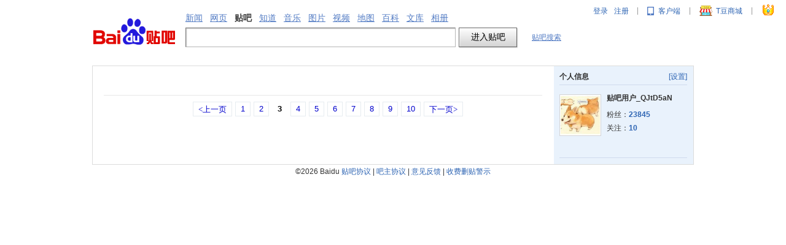

--- FILE ---
content_type: text/css
request_url: https://tb1.bdstatic.com/tb/static-common/style/search_257243b.css
body_size: 1236
content:
.search{color:#000;padding:0;font:12px arial;position:relative;zoom:1}.search div{line-height:normal;font-family:Arial,SimSun}.search a:link,.search a:hover,.search a:active,.search a:visited{color:#537cc4;text-decoration:underline}.search form{margin:0;padding-bottom:1px;clear:both;position:relative;zoom:1;z-index:1}.search .hdtag{font:12px arial;margin-bottom:0;line-height:18px}.search .switch_radios{margin:2px 0 0;padding:0 0 3px;padding:0\9}.search .switch_radios input,.search .switch_radios label{vertical-align:middle;cursor:pointer;font-family:tahoma}.search .switch_radios input{margin:0 3px 0 0;*margin:-2px 3px 0 -4px}.search .switch_radios label{margin:0 16px 0 0;*margin-right:13px}.search .s_main{margin-left:20px}.search .s_nav{height:45px;background-color:transparent;margin:0;padding:0}.search .s_logo{float:left;margin-top:28px}.search .s_nav .s_logo{margin:0;padding:0;margin-right:20px;float:left;width:117px;height:38px;font-size:14px;background:url(//tb2.bdstatic.com/tb/static-common/img/tieba_logo_117_38.png?t=1706595484134) 0 0 no-repeat;_background:0 0;_filter:progid:DXImageTransform.Microsoft.AlphaImageLoader(src=//tb2.bdstatic.com/tb/static-common/img/tieba_logo_117_38.png?t=1706595484134, enabled=true);cursor:pointer;border:0;display:block}.s_right_region{float:left;margin-left:15px}.search .s_nav .s_tab{line-height:18px;padding:20px 0 0;float:left}.search .s_nav a{font-size:14px}.search .s_nav b{font-size:14px;color:#3B3B3B}.search .s_right_region .s_ipt{width:440px;*width:422px;height:32px;*height:20px;padding:3px 8px;padding-top:7px\9;font:16px arial;background:url(//tb2.bdstatic.com/tb/img/bg_search.png?v=1&t=1706595484134) -304px 0 no-repeat;_background-attachment:fixed;border:1px solid #b6b6b6;border-color:#7b7b7b #b6b6b6 #b6b6b6 #7b7b7b;vertical-align:top;margin-right:5px;outline:0;-moz-box-sizing:border-box;-webkit-box-sizing:border-box;box-sizing:border-box}.search .s_ipt{width:570px;*width:554px;height:32px;*height:20px;padding:3px 8px;padding-top:7px\9;font:16px arial;background:url(//tb2.bdstatic.com/tb/img/bg_search.png?v=1&t=1706595484134) -304px 0 no-repeat;_background-attachment:fixed;border:1px solid #b6b6b6;border-color:#7b7b7b #b6b6b6 #b6b6b6 #7b7b7b;vertical-align:top;margin-right:5px;outline:0;-moz-box-sizing:border-box;-webkit-box-sizing:border-box;box-sizing:border-box}.search .s_btn{padding:0;border:0;width:95px;height:32px;padding-top:2px\9;font-size:14px;background:#ddd url(//tb2.bdstatic.com/tb/img/bg_search.png?v=1&t=1706595484134);cursor:pointer}.search .s_btn_h{background-position:-100px 0}.search .s_btn_wr{width:97px;height:34px;display:inline-block;background:url(//tb2.bdstatic.com/tb/img/bg_search.png?v=1&t=1706595484134) no-repeat -202px 0;*position:relative;z-index:0;vertical-align:top}.search .s_tools{color:#999;padding:8px 0 0 14px;display:inline-block}.search .s_tools a{margin:0 8px;zoom:1}.search_theme_0{}.search_theme_1{padding:6px 0 8px;margin:0 0 0 20px}.search_theme_2{width:980px;padding:6px 0 17px;margin:0 auto;z-index:180}.search_theme_3{width:980px;padding:0 0 17px;margin:0 auto;z-index:180}.search_dialog{color:#000;padding:20px;font:12px arial;position:relative}.search_dialog div{line-height:normal;font-family:Arial,SimSun}.search_dialog a:link,.search_dialog a:hover,.search_dialog a:active,.search_dialog a:visited{color:#00c;text-decoration:underline}.search_dialog form{margin:0;clear:both;position:relative;z-index:1}.search_dialog .hdtag{font:12px arial;margin-bottom:0;line-height:18px}.search_dialog .switch_radios{margin:1px 0 0;padding:0}.search_dialog .switch_radios input,.search_dialog .switch_radios label{vertical-align:middle;cursor:pointer;font-family:tahoma}.search_dialog .switch_radios input{margin:0 3px 0 0;*margin:-2px 3px 0 -4px}.search_dialog .switch_radios label{margin:0 16px 0 1px;*margin-right:13px}.search_dialog .s_main{margin-left:20px}.search_dialog .s_nav{height:45px;background-color:transparent;margin:0;padding:0}.search_dialog .s_nav .s_logo{margin:0;padding:0;margin-right:20px;float:left}.search_dialog .s_nav .s_logo img{border:0;display:block}.search_dialog .s_nav .s_tab{line-height:18px;padding:20px 0 0;float:left}.search_dialog .s_nav a{font-size:14px}.search_dialog .s_nav b{font-size:14px}.search_dialog .s_ipt{width:320px;*width:302px;height:32px;*height:20px;padding:3px 8px;padding-top:7px\9;font:16px arial;background:url(//tb2.bdstatic.com/tb/img/bg_search.png?v=1&t=1706595484134) -304px 0 no-repeat;_background-attachment:fixed;border:1px solid #b6b6b6;border-color:#7b7b7b #b6b6b6 #b6b6b6 #7b7b7b;vertical-align:top;margin-right:5px;outline:0;-moz-box-sizing:border-box;-webkit-box-sizing:border-box;box-sizing:border-box}.search_dialog .s_btn{padding:0;border:0;width:95px;height:32px;padding-top:2px\9;font-size:14px;background:#ddd url(//tb2.bdstatic.com/tb/img/bg_search.png?v=1&t=1706595484134);cursor:pointer}.search_dialog .s_btn_h{background-position:-100px 0}.search_dialog .s_btn_wr{width:97px;height:34px;display:inline-block;background:url(//tb2.bdstatic.com/tb/img/bg_search.png?v=1&t=1706595484134) no-repeat -202px 0;*position:relative;z-index:0;vertical-align:top}.search_dialog .s_tools{color:#999;padding:8px 0 0 14px;display:inline-block}.search_dialog .s_tools a{margin:0 8px;zoom:1}.search_theme_1 .search_button,.search_theme_2 .search_button{display:block;overflow:hidden;zoom:1;z-index:1;position:absolute;top:25px;left:815px;cursor:pointer;width:145px;height:67px;text-decoration:none}.search_theme_3 .search_button{display:block;overflow:hidden;zoom:1;z-index:1;position:absolute;top:20px;left:815px;cursor:pointer;width:161px;height:76px;text-decoration:none}.search .search_button:link,.search .search_button:visited,.search .search_button:hover{text-decoration:none}